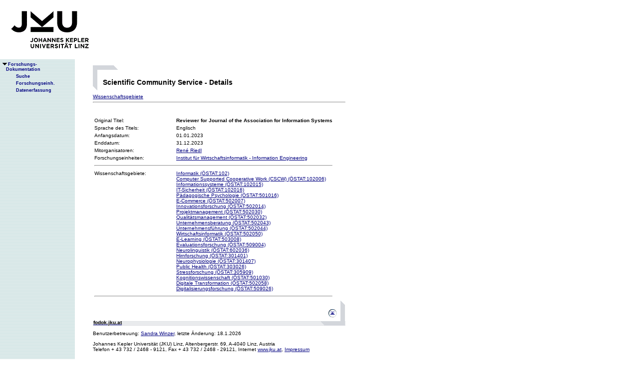

--- FILE ---
content_type: text/html;charset=ISO-8859-1
request_url: https://fodok.jku.at/fodok/sc_service.xsql?SCS_ID=14502
body_size: 7482
content:
<html>
   <head>
      <META http-equiv="Content-Type" content="text/html; charset=ISO-8859-1">
      <meta http-equiv="pragma" content="no-cache">
      <meta http-equiv="ext-cache">
      <meta http-equiv="Expires" content="Tue, 20 Aug 1970 14:25:27 GMT">
      <link rel="stylesheet" type="text/css" href="/fodok/fodok.css">
      <title>JKU-FoDok Forschungsdokumentation der Universität Linz - Scientific Community Service - Reviewer for Journal of the Association for Information Systems</title>
   </head>
   <body>
      <div class="keindruck"><a name="top"></a>
         <TABLE class="kopf" BORDER="0" CELLPADDING="0" CELLSPACING="0" frame="void">
            <TR class="kopf">
               <TD class="kopf" WIDTH="50" HEIGHT="50" ROWSPAN="2"><A class="kopf" HREF="http://www.jku.at" TARGET="_new"><IMG SRC="pics/jku_logo_de.gif" BORDER="0" ALT="JKU Linz"/></A></TD>
               <TD class="kopf" WIDTH="0" HEIGHT="25" NOWRAP="yes"></TD>
               <td>&nbsp;</td>
            </TR>
         </TABLE>
      </div><table height="100%"class="menu" cellspacing="0" cellpadding="0"><tr><td class="keindruck" nowrap="nowrap" width="150" height="100%" valign="top" style="background-image:url(pics/bgmuster.gif);cellspacing:0;cellpadding:0;" >&nbsp;<br>&nbsp;<br>
      <div id="prefixpos"></div>
      <nobr></nobr>
      <div id="menupos"><a class="menu" href="/fodok/index.html"><img class="menu" src="pics/pfeilunt.gif" width="16" height="12" border="0" alt=""><b>Forschungs-<br>&nbsp;&nbsp;&nbsp;&nbsp;Dokumentation</b>
         </a><br><img class="menu" src="pics/blank.gif" width="16" height="12"><a class="menu" href="/fodok/suche.jsp" target="_top" onMouseOver="window.status='http://fodok.jku.at/fodok/suche.jsp'; return true;"><img class="menu" src="pics/blank.gif" width="16" height="12" border="0" alt=""><b>Suche</b>
         </a><br><img class="menu" src="pics/blank.gif" width="16" height="12"><a class="menu" href="/fodok/fe_navigation.xsql" target="_top" onMouseOver="window.status='http://fodok.jku.at/fodok/fe_navigation.xsql'; return true;"><img class="menu" src="pics/blank.gif" width="16" height="12" border="0" alt=""><b>Forschungseinh.</b>
         </a><br><img class="menu" src="pics/blank.gif" width="16" height="12"><a class="menu" href="https://fodok.jku.at/FoDok_Neu/" target="_top" onMouseOver="window.status='https://fodok.jku.at/FoDok_Neu/'; return true;"><img class="menu" src="pics/blank.gif" width="16" height="12" border="0" alt=""><b>Datenerfassung</b>
         </a><br>
      </div></td><td valign="top" ><table class="layout" cellpadding="0" ><tr><td class="layout" ><br><br><h1>Scientific Community Service - Details</h1><a href="#wg">Wissenschaftsgebiete</a>&nbsp;<hr>
      <table border="0">
         <tr>
            <td width="160" valign="top">Original Titel:</td>
            <td><b>Reviewer for Journal of the Association for Information Systems</b>
            </td>
         </tr>
         <tr>
            <td>Sprache des Titels:</td>
            <td>Englisch</td>
         </tr>
         <tr>
            <td>Anfangsdatum:</td>
            <td>01.01.2023</td>
         </tr>
         <tr>
            <td>Enddatum:</td>
            <td>31.12.2023</td>
         </tr><br>
         <tr>
            <td valign="top">Mitorganisatoren:</td>
            <td><a href="/fodok/person.xsql?PER_ID=1318">René&nbsp;Riedl</a>
            </td>
         </tr><br>
         <tr>
            <td valign="top"><a name="fe">Forschungseinheiten:</a>
            </td>
            <td><a href="/fodok/forschungseinheit.xsql?FE_ID=214">Institut für Wirtschaftsinformatik - Information Engineering</a>
            </td>
         </tr>
         <tr>
            <td colspan="2">
               <hr>
            </td>
         </tr>
         <tr>
            <td valign="top"><a name="wg">Wissenschaftsgebiete:</a>
            </td>
            <td><a href="/fodok/wissenschaftsgebiet.xsql?WG_ID=102">Informatik (ÖSTAT:102)</a><br><a href="/fodok/wissenschaftsgebiet.xsql?WG_ID=102006">Computer Supported Cooperative Work (CSCW) (ÖSTAT:102006)</a><br><a href="/fodok/wissenschaftsgebiet.xsql?WG_ID=102015">Informationssysteme (ÖSTAT:102015)</a><br><a href="/fodok/wissenschaftsgebiet.xsql?WG_ID=102016">IT-Sicherheit (ÖSTAT:102016)</a><br><a href="/fodok/wissenschaftsgebiet.xsql?WG_ID=501016">Pädagogische Psychologie (ÖSTAT:501016)</a><br><a href="/fodok/wissenschaftsgebiet.xsql?WG_ID=502007">E-Commerce (ÖSTAT:502007)</a><br><a href="/fodok/wissenschaftsgebiet.xsql?WG_ID=502014">Innovationsforschung (ÖSTAT:502014)</a><br><a href="/fodok/wissenschaftsgebiet.xsql?WG_ID=502030">Projektmanagement (ÖSTAT:502030)</a><br><a href="/fodok/wissenschaftsgebiet.xsql?WG_ID=502032">Qualitätsmanagement (ÖSTAT:502032)</a><br><a href="/fodok/wissenschaftsgebiet.xsql?WG_ID=502043">Unternehmensberatung (ÖSTAT:502043)</a><br><a href="/fodok/wissenschaftsgebiet.xsql?WG_ID=502044">Unternehmensführung (ÖSTAT:502044)</a><br><a href="/fodok/wissenschaftsgebiet.xsql?WG_ID=502050">Wirtschaftsinformatik (ÖSTAT:502050)</a><br><a href="/fodok/wissenschaftsgebiet.xsql?WG_ID=503008">E-Learning (ÖSTAT:503008)</a><br><a href="/fodok/wissenschaftsgebiet.xsql?WG_ID=509004">Evaluationsforschung (ÖSTAT:509004)</a><br><a href="/fodok/wissenschaftsgebiet.xsql?WG_ID=602036">Neurolinguistik (ÖSTAT:602036)</a><br><a href="/fodok/wissenschaftsgebiet.xsql?WG_ID=301401">Hirnforschung (ÖSTAT:301401)</a><br><a href="/fodok/wissenschaftsgebiet.xsql?WG_ID=301407">Neurophysiologie (ÖSTAT:301407)</a><br><a href="/fodok/wissenschaftsgebiet.xsql?WG_ID=303026">Public Health (ÖSTAT:303026)</a><br><a href="/fodok/wissenschaftsgebiet.xsql?WG_ID=305909">Stressforschung (ÖSTAT:305909)</a><br><a href="/fodok/wissenschaftsgebiet.xsql?WG_ID=501030">Kognitionswissenschaft (ÖSTAT:501030)</a><br><a href="/fodok/wissenschaftsgebiet.xsql?WG_ID=502058">Digitale Transformation (ÖSTAT:502058)</a><br><a href="/fodok/wissenschaftsgebiet.xsql?WG_ID=509026">Digitalisierungsforschung (ÖSTAT:509026)</a>
            </td>
         </tr>
         <tr>
            <td colspan="2">
               <hr>
            </td>
         </tr>
      </table>
      <table class="fusszeile" width="510" border="0" cellspacing="0" background="pics/fusszeilebg.gif">
         <tr>
            <td class="pfad" width="460" height="50"><a href="/fodok/index.html" target="_top"><span class="url">fodok.jku.at</span>
               </a>
            </td>
            <td class="top" width="50" height="50"><a href="#top">
                  <image class="top" src="pics/top.gif" width="22" height="22" border="0" hspace="14" alt="Zum Seitenanfang"></image>
               </a>
            </td>
         </tr>
      </table>
      <p class="modifiziert">Benutzerbetreuung: <a href="mailto:fodok@jku.at">Sandra Winzer</a>, letzte Änderung: 
        <script language="JavaScript" type="text/JavaScript">
          document.write(new Date().getDate()+"."+(new Date().getMonth()+1)+"."+new Date().getFullYear())
        </script>
         <noscript>
          täglich 
        </noscript>
      </p>
      <p class="navibar">Johannes Kepler Universität (JKU) Linz, Altenbergerstr.  69, A-4040 Linz, Austria<br>
        Telefon + 43 732 / 2468 - 9121, Fax + 43 732 / 2468 - 29121, Internet <a href="http://www.jku.at" target="_new">www.jku.at</a>,
        <A HREF="http://www.jku.at/content/imprint" TARGET="_self">Impressum</A><br>
      </p></td></tr></table></td></tr></table></body>
</html>